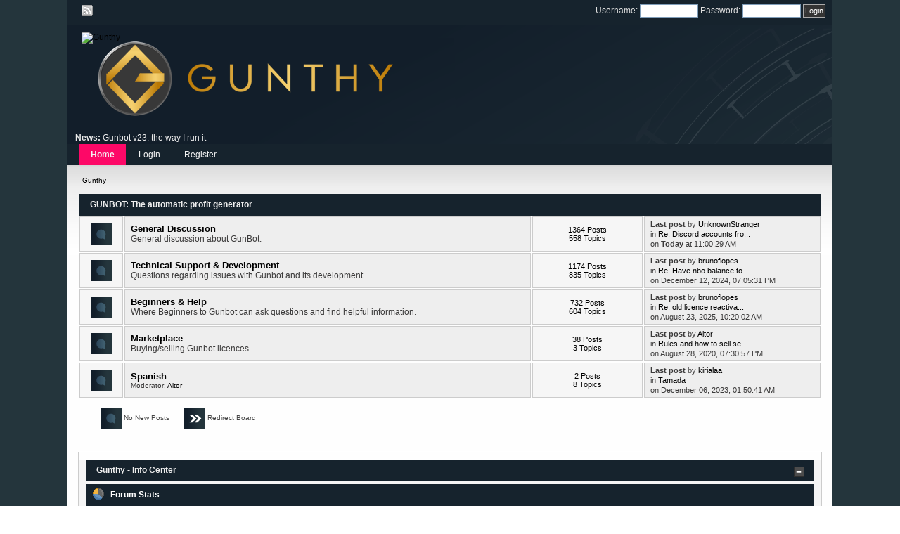

--- FILE ---
content_type: text/html; charset=ISO-8859-1
request_url: https://forum.gunthy.org/
body_size: 3620
content:
<!DOCTYPE html PUBLIC "-//W3C//DTD XHTML 1.0 Transitional//EN" "http://www.w3.org/TR/xhtml1/DTD/xhtml1-transitional.dtd">
<html xmlns="http://www.w3.org/1999/xhtml">
<head>
	 <link rel="stylesheet" type="text/css" href="https://forum.gunthy.org/Themes/1087/css/index.css?fin20" />
	<link rel="stylesheet" type="text/css" href="https://forum.gunthy.org/Themes/default/css/webkit.css" />
	<script type="text/javascript" src="https://forum.gunthy.org/Themes/default/scripts/script.js?fin20"></script>
	<script type="text/javascript" src="https://forum.gunthy.org/Themes/1087/scripts/theme.js?fin20"></script>
	<script type="text/javascript"><!-- // --><![CDATA[
		var smf_theme_url = "https://forum.gunthy.org/Themes/1087";
		var smf_default_theme_url = "https://forum.gunthy.org/Themes/default";
		var smf_images_url = "https://forum.gunthy.org/Themes/1087/images";
		var smf_scripturl = "https://forum.gunthy.org/index.php?PHPSESSID=ojh0ekdhtaknic5q4nkfj1f2t6&amp;";
		var smf_iso_case_folding = false;
		var smf_charset = "ISO-8859-1";
		var ajax_notification_text = "Loading...";
		var ajax_notification_cancel_text = "Cancel";
	// ]]></script>
	<meta http-equiv="Content-Type" content="text/html; charset=ISO-8859-1" />
	<meta name="description" content="Gunthy.org forum." />
	<title>Gunthy - Forum</title>
	<link rel="canonical" href="https://forum.gunthy.org/index.php" />
	<link rel="help" href="https://forum.gunthy.org/index.php?PHPSESSID=ojh0ekdhtaknic5q4nkfj1f2t6&amp;action=help" />
	<link rel="search" href="https://forum.gunthy.org/index.php?PHPSESSID=ojh0ekdhtaknic5q4nkfj1f2t6&amp;action=search" />
	<link rel="contents" href="https://forum.gunthy.org/index.php?PHPSESSID=ojh0ekdhtaknic5q4nkfj1f2t6&amp;" />
	<link rel="alternate" type="application/rss+xml" title="Gunthy - RSS" href="https://forum.gunthy.org/index.php?PHPSESSID=ojh0ekdhtaknic5q4nkfj1f2t6&amp;type=rss;action=.xml" />
	<script type="text/javascript">
		function smfAutoTask()
		{
			var tempImage = new Image();
			tempImage.src = "https://forum.gunthy.org/index.php?PHPSESSID=ojh0ekdhtaknic5q4nkfj1f2t6&amp;scheduled=mailq;ts=1769086709";
		}
		window.setTimeout("smfAutoTask();", 1);
	</script>
</head>
<body>
<!-- Tapatalk Detect body start -->
<script type="text/javascript">if (typeof(tapatalkDetect) == "function") tapatalkDetect();</script>
<!-- Tapatalk Detect banner body end -->


  <div id="wrapper">
	 <div id="t_bar">
				<div class="user_bar">
				<script type="text/javascript" src="https://forum.gunthy.org/Themes/default/scripts/sha1.js"></script>
				<form action="https://forum.gunthy.org/index.php?PHPSESSID=ojh0ekdhtaknic5q4nkfj1f2t6&amp;action=login" name="frmLogin" id="frmLogin" method="post" accept-charset="ISO-8859-1"  onsubmit="hashLoginPassword(this, 'd6df5c75668a2f9fc7a7b15bf1de1c46');">
				  <span>Username: </span><input type="text" name="user" size="10" class="input_text" />
					<span>Password: </span><input type="password" name="passwrd" size="10" class="input_password" />
					<input type="submit" value="Login" class="button_submit" />
				</form>
			</div>
				<div id="s_bar">
							<ul>
								<li><a class="icons_social rss" href="https://forum.gunthy.org/index.php?PHPSESSID=ojh0ekdhtaknic5q4nkfj1f2t6&amp;action=.xml;type=rss" target="_blank"></a></li>

							</ul>
				</div>
	</div>
		<div id="header"><div id="news">
							<br /><b>News:</b> <a href="https://forum.gunthy.org/index.php?PHPSESSID=ojh0ekdhtaknic5q4nkfj1f2t6&amp;topic=4431.0" class="bbc_link" target="_blank" rel="noopener noreferrer">Gunbot v23: the way I run it</a></div>
				 <div id="logo">
				<a href="https://forum.gunthy.org/index.php?PHPSESSID=ojh0ekdhtaknic5q4nkfj1f2t6&amp;"><img src="https://gunthy.org/forum/Themes/default/images/smflogo.png" alt="Gunthy" title="Gunthy" /></a>
			 </div>
	  </div>

		<div id="toolbar">
		  
		<div id="topnav">
			<ul>
				<li id="button_home">
					<a class="active " href="https://forum.gunthy.org/index.php?PHPSESSID=ojh0ekdhtaknic5q4nkfj1f2t6&amp;">Home</a>
				</li>
				<li id="button_login">
					<a class="" href="https://forum.gunthy.org/index.php?PHPSESSID=ojh0ekdhtaknic5q4nkfj1f2t6&amp;action=login">Login</a>
				</li>
				<li id="button_register">
					<a class="" href="https://forum.gunthy.org/index.php?PHPSESSID=ojh0ekdhtaknic5q4nkfj1f2t6&amp;action=register">Register</a>
				</li>
			</ul>
		</div>
		</div>
			<div id="bodyarea">
	<div class="navigate_section">
		<ul>
			<li class="last">
				<a href="https://forum.gunthy.org/index.php?PHPSESSID=ojh0ekdhtaknic5q4nkfj1f2t6&amp;"><span>Gunthy</span></a>
			</li>
		</ul>
	</div>
	<div id="boardindex_table">
		<table class="table_list">
			<tbody class="header" id="category_1">
				<tr>
					<td colspan="4">
						<div class="cat_bar">
							<h3 class="catbg">
								<a id="c1"></a>GUNBOT: The automatic profit generator
							</h3>
						</div>
					</td>
				</tr>
			</tbody>
			<tbody class="content" id="category_1_boards">
				<tr id="board_1" class="windowbg2">
					<td class="icon windowbg">
						<a href="https://forum.gunthy.org/index.php?PHPSESSID=ojh0ekdhtaknic5q4nkfj1f2t6&amp;board=1.0">
							<img src="https://forum.gunthy.org/Themes/1087/images/off.png" alt="No New Posts" title="No New Posts" />
						</a>
					</td>
					<td class="info">
						<a class="subject" href="https://forum.gunthy.org/index.php?PHPSESSID=ojh0ekdhtaknic5q4nkfj1f2t6&amp;board=1.0" name="b1">General Discussion</a>

						<p>General discussion about GunBot. </p>
					</td>
					<td class="stats windowbg">
						<p>1364 Posts <br />
						558 Topics
						</p>
					</td>
					<td class="lastpost">
						<p><strong>Last post</strong>  by <a href="https://forum.gunthy.org/index.php?PHPSESSID=ojh0ekdhtaknic5q4nkfj1f2t6&amp;action=profile;u=7629">UnknownStranger</a><br />
						in <a href="https://forum.gunthy.org/index.php?PHPSESSID=ojh0ekdhtaknic5q4nkfj1f2t6&amp;topic=5309.msg34069#new" title="Re: Discord accounts from 2021 are required for work">Re: Discord accounts fro...</a><br />
						on <strong>Today</strong> at 11:00:29 AM
						</p>
					</td>
				</tr>
				<tr id="board_3" class="windowbg2">
					<td class="icon windowbg">
						<a href="https://forum.gunthy.org/index.php?PHPSESSID=ojh0ekdhtaknic5q4nkfj1f2t6&amp;board=3.0">
							<img src="https://forum.gunthy.org/Themes/1087/images/off.png" alt="No New Posts" title="No New Posts" />
						</a>
					</td>
					<td class="info">
						<a class="subject" href="https://forum.gunthy.org/index.php?PHPSESSID=ojh0ekdhtaknic5q4nkfj1f2t6&amp;board=3.0" name="b3">Technical Support &amp; Development</a>

						<p>Questions regarding issues with Gunbot and its development.</p>
					</td>
					<td class="stats windowbg">
						<p>1174 Posts <br />
						835 Topics
						</p>
					</td>
					<td class="lastpost">
						<p><strong>Last post</strong>  by <a href="https://forum.gunthy.org/index.php?PHPSESSID=ojh0ekdhtaknic5q4nkfj1f2t6&amp;action=profile;u=5501">brunoflopes</a><br />
						in <a href="https://forum.gunthy.org/index.php?PHPSESSID=ojh0ekdhtaknic5q4nkfj1f2t6&amp;topic=5269.msg33875#new" title="Re: Have nbo balance to sell">Re: Have nbo balance to ...</a><br />
						on December 12, 2024, 07:05:31 PM
						</p>
					</td>
				</tr>
				<tr id="board_2" class="windowbg2">
					<td class="icon windowbg">
						<a href="https://forum.gunthy.org/index.php?PHPSESSID=ojh0ekdhtaknic5q4nkfj1f2t6&amp;board=2.0">
							<img src="https://forum.gunthy.org/Themes/1087/images/off.png" alt="No New Posts" title="No New Posts" />
						</a>
					</td>
					<td class="info">
						<a class="subject" href="https://forum.gunthy.org/index.php?PHPSESSID=ojh0ekdhtaknic5q4nkfj1f2t6&amp;board=2.0" name="b2">Beginners &amp; Help</a>

						<p>Where Beginners to Gunbot can ask questions and find helpful information.</p>
					</td>
					<td class="stats windowbg">
						<p>732 Posts <br />
						604 Topics
						</p>
					</td>
					<td class="lastpost">
						<p><strong>Last post</strong>  by <a href="https://forum.gunthy.org/index.php?PHPSESSID=ojh0ekdhtaknic5q4nkfj1f2t6&amp;action=profile;u=5501">brunoflopes</a><br />
						in <a href="https://forum.gunthy.org/index.php?PHPSESSID=ojh0ekdhtaknic5q4nkfj1f2t6&amp;topic=4203.msg34018#new" title="Re: old licence reactivation">Re: old licence reactiva...</a><br />
						on August 23, 2025, 10:20:02 AM
						</p>
					</td>
				</tr>
				<tr id="board_4" class="windowbg2">
					<td class="icon windowbg">
						<a href="https://forum.gunthy.org/index.php?PHPSESSID=ojh0ekdhtaknic5q4nkfj1f2t6&amp;board=4.0">
							<img src="https://forum.gunthy.org/Themes/1087/images/off.png" alt="No New Posts" title="No New Posts" />
						</a>
					</td>
					<td class="info">
						<a class="subject" href="https://forum.gunthy.org/index.php?PHPSESSID=ojh0ekdhtaknic5q4nkfj1f2t6&amp;board=4.0" name="b4">Marketplace</a>

						<p>Buying/selling Gunbot licences.</p>
					</td>
					<td class="stats windowbg">
						<p>38 Posts <br />
						3 Topics
						</p>
					</td>
					<td class="lastpost">
						<p><strong>Last post</strong>  by <a href="https://forum.gunthy.org/index.php?PHPSESSID=ojh0ekdhtaknic5q4nkfj1f2t6&amp;action=profile;u=1494">Aitor</a><br />
						in <a href="https://forum.gunthy.org/index.php?PHPSESSID=ojh0ekdhtaknic5q4nkfj1f2t6&amp;topic=4252.msg16296#new" title="Rules and how to sell second hand licenses">Rules and how to sell se...</a><br />
						on August 28, 2020, 07:30:57 PM
						</p>
					</td>
				</tr>
				<tr id="board_65" class="windowbg2">
					<td class="icon windowbg">
						<a href="https://forum.gunthy.org/index.php?PHPSESSID=ojh0ekdhtaknic5q4nkfj1f2t6&amp;board=65.0">
							<img src="https://forum.gunthy.org/Themes/1087/images/off.png" alt="No New Posts" title="No New Posts" />
						</a>
					</td>
					<td class="info">
						<a class="subject" href="https://forum.gunthy.org/index.php?PHPSESSID=ojh0ekdhtaknic5q4nkfj1f2t6&amp;board=65.0" name="b65">Spanish</a>

						<p></p>
						<p class="moderators">Moderator: <a href="https://forum.gunthy.org/index.php?PHPSESSID=ojh0ekdhtaknic5q4nkfj1f2t6&amp;action=profile;u=1494" title="Board Moderator">Aitor</a></p>
					</td>
					<td class="stats windowbg">
						<p>2 Posts <br />
						8 Topics
						</p>
					</td>
					<td class="lastpost">
						<p><strong>Last post</strong>  by <a href="https://forum.gunthy.org/index.php?PHPSESSID=ojh0ekdhtaknic5q4nkfj1f2t6&amp;action=profile;u=7659">kirialaa</a><br />
						in <a href="https://forum.gunthy.org/index.php?PHPSESSID=ojh0ekdhtaknic5q4nkfj1f2t6&amp;topic=5168.msg29984#new" title="Tamada">Tamada</a><br />
						on December 06, 2023, 01:50:41 AM
						</p>
					</td>
				</tr>
			</tbody>
			<tbody class="divider">
				<tr>
					<td colspan="4"></td>
				</tr>
			</tbody>
		</table>
	</div>
	<div id="posting_icons" class="flow_hidden">
		<ul class="reset">
			<li class="floatleft"><img src="https://forum.gunthy.org/Themes/1087/images/new_none.png" alt="" /> No New Posts</li>
			<li class="floatleft"><img src="https://forum.gunthy.org/Themes/1087/images/new_redirect.png" alt="" /> Redirect Board</li>
		</ul>
	</div><br class="clear" />
	<span class="clear upperframe"><span></span></span>
	<div class="roundframe"><div class="innerframe">
		<div class="cat_bar">
			<h3 class="catbg">
				<img class="icon" id="upshrink_ic" src="https://forum.gunthy.org/Themes/1087/images/collapse.gif" alt="*" title="Shrink or expand the header." style="display: none;" />
				Gunthy - Info Center
			</h3>
		</div>
		<div id="upshrinkHeaderIC">
			<div class="title_barIC">
				<h4 class="titlebg">
					<span class="ie6_header floatleft">
						<a href="https://forum.gunthy.org/index.php?PHPSESSID=ojh0ekdhtaknic5q4nkfj1f2t6&amp;action=stats"><img class="icon" src="https://forum.gunthy.org/Themes/1087/images/icons/info.gif" alt="Forum Stats" /></a>
						Forum Stats
					</span>
				</h4>
			</div>
			<p>
				5524 Posts in 2582 Topics by 7056 Members. Latest Member: <strong> <a href="https://forum.gunthy.org/index.php?PHPSESSID=ojh0ekdhtaknic5q4nkfj1f2t6&amp;action=profile;u=7769">EssaMattou</a></strong><br />
				Latest Post: <strong>&quot;<a href="https://forum.gunthy.org/index.php?PHPSESSID=ojh0ekdhtaknic5q4nkfj1f2t6&amp;topic=5309.msg34069#new" title="Re: Discord accounts from 2021 are required for work">Re: Discord accounts fro...</a>&quot;</strong>  ( <strong>Today</strong> at 11:00:29 AM )<br />
				<a href="https://forum.gunthy.org/index.php?PHPSESSID=ojh0ekdhtaknic5q4nkfj1f2t6&amp;action=recent">View the most recent posts on the forum.</a><br />
				<a href="https://forum.gunthy.org/index.php?PHPSESSID=ojh0ekdhtaknic5q4nkfj1f2t6&amp;action=stats">[More Stats]</a>
			</p>
			<div class="title_barIC">
				<h4 class="titlebg">
					<span class="ie6_header floatleft">
						<img class="icon" src="https://forum.gunthy.org/Themes/1087/images/icons/online.gif" alt="Users Online" />
						Users Online
					</span>
				</h4>
			</div>
			<p class="inline stats">
				1040 Guests, 0 Users
			</p>
			<p class="inline smalltext">
			</p>
			<p class="last smalltext">
				Most Online Today: <strong>1319</strong>.
				Most Online Ever: 5977 (October 26, 2025, 04:54:48 PM)
			</p>
		</div>
	</div></div>
	<span class="lowerframe"><span></span></span>
	<script type="text/javascript"><!-- // --><![CDATA[
		var oInfoCenterToggle = new smc_Toggle({
			bToggleEnabled: true,
			bCurrentlyCollapsed: false,
			aSwappableContainers: [
				'upshrinkHeaderIC'
			],
			aSwapImages: [
				{
					sId: 'upshrink_ic',
					srcExpanded: smf_images_url + '/collapse.gif',
					altExpanded: 'Shrink or expand the header.',
					srcCollapsed: smf_images_url + '/expand.gif',
					altCollapsed: 'Shrink or expand the header.'
				}
			],
			oThemeOptions: {
				bUseThemeSettings: false,
				sOptionName: 'collapse_header_ic',
				sSessionVar: 'bc119542896a',
				sSessionId: 'd6df5c75668a2f9fc7a7b15bf1de1c46'
			},
			oCookieOptions: {
				bUseCookie: true,
				sCookieName: 'upshrinkIC'
			}
		});
	// ]]></script>
			  </div>
					<div id="footerarea">
						 <div id="footer_section">
							  <div class="frame">
							  
		<ul class="reset" style="margin-top: 10px";>
			<li class="copyright">
			<span class="smalltext" style="display: inline; visibility: visible; font-family: Verdana, Arial, sans-serif;"><a href="https://forum.gunthy.org/index.php?PHPSESSID=ojh0ekdhtaknic5q4nkfj1f2t6&amp;action=credits" title="Simple Machines Forum" target="_blank" class="new_win">SMF 2.0.17</a> |
 <a href="https://www.simplemachines.org/about/smf/license.php" title="License" target="_blank" class="new_win">SMF &copy; 2019</a>, <a href="https://www.simplemachines.org" title="Simple Machines" target="_blank" class="new_win">Simple Machines</a>
			</span></li>
			<li><strong>Carbon</strong> by, <a href="" target="_blank" class="new_win" title=""><span>Skin-Box</span></a></li>
			<li><a id="button_xhtml" href="" target="_blank" class="new_win" title="Valid XHTML 1.0!"><span>XHTML</span></a> 
			</li>
			<li><a id="button_rss" href="https://forum.gunthy.org/index.php?PHPSESSID=ojh0ekdhtaknic5q4nkfj1f2t6&amp;action=.xml;type=rss" class="new_win"><span>RSS</span></a></li> 
			<li class="last"><a id="button_wap2" href="https://forum.gunthy.org/index.php?PHPSESSID=ojh0ekdhtaknic5q4nkfj1f2t6&amp;wap2" class="new_win"><span>WAP2</span></a></li><br/>
			<li><a href="#" target="_self" class="new_win" title=""><span>Privacy Policy</span></a> | <a href="#" target="_self" class="new_win" title=""><span>Contact</span></a> | <a href="#" target="_self" class="new_win" title=""><span>About Us</span></a></li>
		 </ul>
  </div>
 </div>
</div>
</div>
</body></html>